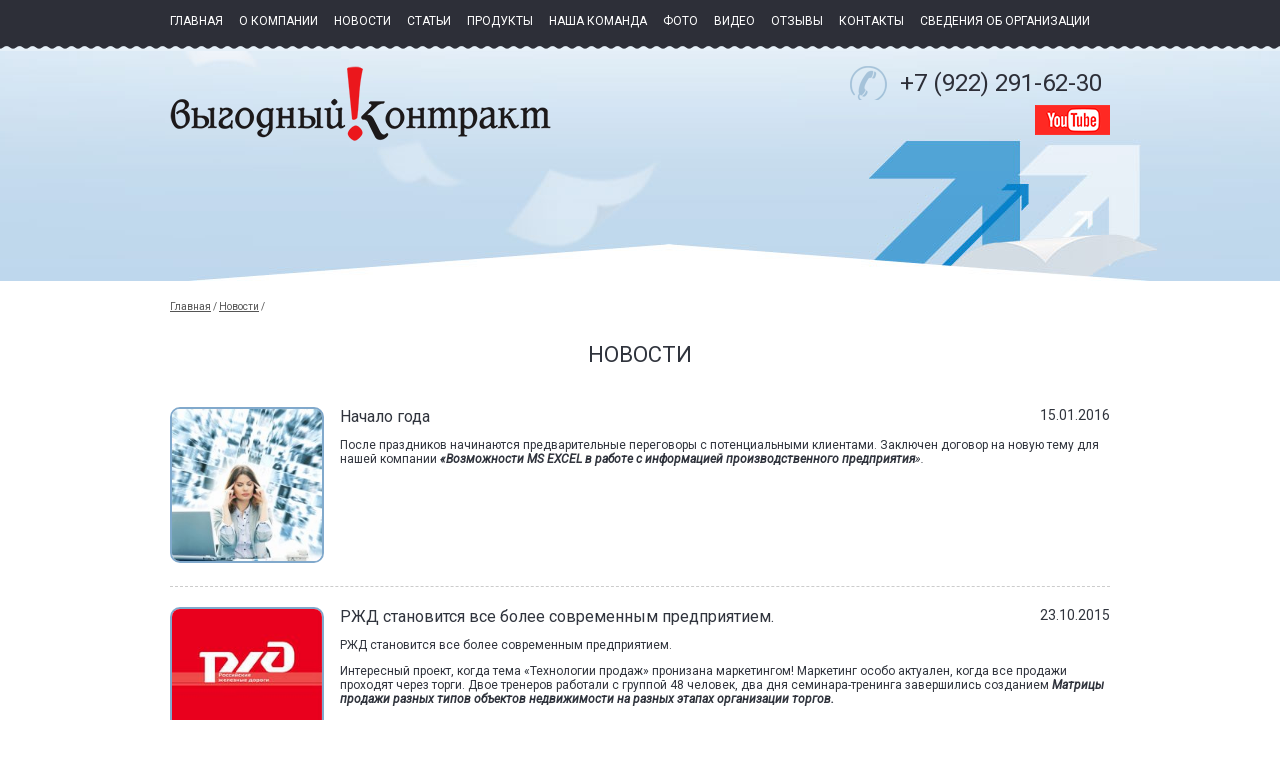

--- FILE ---
content_type: text/html; charset=UTF-8
request_url: https://vcontract66.ru/news/0-page-17.html
body_size: 3633
content:
<!DOCTYPE html><html lang="ru"><head><title>Новости | Выгодный Контракт</title><meta name="description" content="Новости |"><meta name="keywords" content="Новости ,"><link rel="canonical" href="https://vcontract66.ru/news/"><meta charset="utf-8"><link rel="shortcut icon" href="https://vcontract66.ru/images/favicon.ico"><link href="//fonts.googleapis.com/css?family=Roboto:400,400i,700&amp;subset=cyrillic-ext" type="text/css" rel="stylesheet"><link href="//vcontract66.ru/css/default.css" type="text/css" rel="stylesheet"><link href="//vcontract66.ru/css/style.css" type="text/css" rel="stylesheet"><link href="//cdn.jsdelivr.net/gh/fancyapps/fancybox@3.5.7/dist/jquery.fancybox.min.css" type="text/css" rel="stylesheet"><script src="//ajax.googleapis.com/ajax/libs/jquery/3.5.1/jquery.min.js"></script><script src="//cdn.jsdelivr.net/gh/fancyapps/fancybox@3.5.7/dist/jquery.fancybox.min.js"></script><script src="//vcontract66.ru/js/jquery.maskedinput.min.js"></script><script src="//vcontract66.ru/js/scrollup.js"></script></head><body><div class="topBg">
	<nav><div class="topLine"><div class="sContainer">
		<ul><li><a href="https://vcontract66.ru/">Главная</a></li><li><a href="https://vcontract66.ru/about/">О компании</a></li><li><a href="https://vcontract66.ru/news/">Новости</a></li><li><a href="https://vcontract66.ru/articles/">Статьи</a></li><li><a href="https://vcontract66.ru/products/">Продукты</a></li><li><a href="https://vcontract66.ru/team/">Наша команда</a></li><li><a href="https://vcontract66.ru/photo/">Фото</a></li><li><a href="https://vcontract66.ru/video/">Видео</a></li><li><a href="https://vcontract66.ru/responses/">Отзывы</a></li><li><a href="https://vcontract66.ru/contacts/">Контакты</a></li><li><a href="https://vcontract66.ru/power/">Сведения об организации</a></li></ul>	</div></div></nav>	
	<header><div id="head-small" class="sHead"><div class="sContainer">
		<div class="sHead-right">
			<div class="sPhone">+7 (922) 291-62-30</div>
			<div class="sSoz">
			<!--	<a rel="_nofollow" target="_blank" href="//www.facebook.com/groups/301965996673363/"><img src="https://vcontract66.ru/images/icon_facebook.png" alt="facebook"/></a>-->
				<a rel="_nofollow" target="_blank" href="//www.youtube.com/channel/UC28eQgSy-Yc2Ly3gCG-EqvA/videos"><img src="https://vcontract66.ru/images/icon_youtube.png" alt="youtube" /></a>
			</div>
		</div>
		<a class="logo" href="https://vcontract66.ru/"><strong>Выгодный Контракт</strong></a>				
	</div></div></header>
</div>
	
<div class="sBlock"><div class="sContainer"><div class="sWay"><a href="https://vcontract66.ru/">Главная</a> / <a href="https://vcontract66.ru/news/">Новости</a> / </div><h1>Новости</h1><div class="itms-bord"><div class="itm">
	<div class="itm-image"><a data-fancybox="gallery" href="https://vcontract66.ru/upload/image/news/big/email3-shutterstock_133354799-650x658_big.jpg" data-caption="Начало года"><img src="https://vcontract66.ru/upload/image/news/small/email3-shutterstock_133354799-650x658_small.jpg" alt="Начало года" /></a></div>
	<div class="itm-body">
		<div class="itm-date">15.01.2016</div>
		<div class="itm-title"><a href="https://vcontract66.ru/news/nachalo-goda.html">Начало года</a></div>
		<div class="itm-desc"><p>После праздников начинаются предварительные переговоры с потенциальными клиентами. Заключен договор на новую тему для нашей компании<strong> <em>&laquo;Возможности </em></strong><strong><em>MS</em></strong> <strong><em>EXCEL</em></strong><strong><em> в работе с информацией производственного предприятия</em></strong><em>&raquo;. </em></p>

<p>&nbsp;</p>
</div>
	</div>
</div><div class="itm">
	<div class="itm-image"><a data-fancybox="gallery" href="https://vcontract66.ru/upload/image/news/big/iRZHD,_logotip_big.jpeg" data-caption="РЖД становится все более современным предприятием."><img src="https://vcontract66.ru/upload/image/news/small/iRZHD,_logotip_small.jpeg" alt="РЖД становится все более современным предприятием." /></a></div>
	<div class="itm-body">
		<div class="itm-date">23.10.2015</div>
		<div class="itm-title"><a href="https://vcontract66.ru/news/rzhd-stanovitsya-vse-bolee-sovremennyim-predpriyatiem.html">РЖД становится все более современным предприятием.</a></div>
		<div class="itm-desc"><p>РЖД становится все более современным предприятием.</p>

<p>Интересный проект, когда тема &laquo;Технологии продаж&raquo; пронизана маркетингом! Маркетинг особо актуален, когда все продажи проходят через торги. Двое тренеров работали с группой 48 человек, два дня семинара-тренинга завершились созданием <strong><em>Матрицы</em></strong><em> <strong>продажи разных типов объектов недвижимости на разных этапах организации торгов. </strong></em></p>
</div>
	</div>
</div><div class="itm">
	<div class="itm-image"><a data-fancybox="gallery" href="https://vcontract66.ru/upload/image/news/big/treneryi_3_big.JPG" data-caption="Август был интересным и напряженным"><img src="https://vcontract66.ru/upload/image/news/small/treneryi_3_small.JPG" alt="Август был интересным и напряженным" /></a></div>
	<div class="itm-body">
		<div class="itm-date">22.10.2015</div>
		<div class="itm-title"><a href="https://vcontract66.ru/news/avgust-byil-interesnyim-i-napryazhennyim.html">Август был интересным и напряженным</a></div>
		<div class="itm-desc"><p>Август был интересным и напряженным:</p>

<p>Состоялся крупный проект по разработке чек-листов под выбранный заказчиком бизнес-процесс ОАО &laquo;РЖД&raquo;. В проекте приняли участие более 120-ти инженеров по подготовке кадров линейных подразделений Свердловской железной дороги. С группами работали 7 тренеров компании.</p>

<p>Кадровый резерв в корпоративном режиме прошел обучение по нескольким программам: &laquo;Управление конфликтами&raquo;, &laquo;Управленческая ответственность&raquo;, &laquo;Ком</div>
	</div>
</div><div class="itm">
	<div class="itm-image"><a data-fancybox="gallery" href="https://vcontract66.ru/upload/image/news/big/Gosha_big.jpg" data-caption=""><img src="https://vcontract66.ru/upload/image/news/small/Gosha_small.jpg" alt="" /></a></div>
	<div class="itm-body">
		<div class="itm-date">23.07.2015</div>
		<div class="itm-title"><a href="https://vcontract66.ru/news/0-20.html"></a></div>
		<div class="itm-desc"><p>Уважаемые посетители сайта!</p>

<p>Смотрите 6-9 выпуски &laquo;Офисных войн&raquo; с Георгием Цеплаковым на нашей странице на Фейсбуке. Обещаем: ярко, интересно и полезно!</p>

<p>&nbsp;</p>
</div>
	</div>
</div><div class="itm">
	<div class="itm-image"><a data-fancybox="gallery" href="https://vcontract66.ru/upload/image/news/big/vk_RGB_big.jpg" data-caption="Внимание! Открытый семинар"><img src="https://vcontract66.ru/upload/image/news/small/vk_RGB_small.jpg" alt="Внимание! Открытый семинар" /></a></div>
	<div class="itm-body">
		<div class="itm-date">03.06.2015</div>
		<div class="itm-title"><a href="https://vcontract66.ru/news/vnimanie-otkryityiy-seminar.html">Внимание! Открытый семинар</a></div>
		<div class="itm-desc"><p>Дорогие друзья!</p>

<p>Согласитесь, в 2015 году понадобилось больше усилий для получения тех же результатов в продажах. Иногда эти усилия не оправдываются. Ваши Клиенты сокращают бюджеты, как следствие, -&nbsp; настаивают на скидках или уходят к конкурентам. Бывает, что они просто прекращают свою деятельность.</p>

<p>&nbsp;</p>

<p>Нужны новые идеи.</p>

<p>&nbsp;&nbsp;&nbsp;&nbsp;&nbsp;&nbsp;&nbsp;&nbsp;&nbsp;&nbsp;&nbsp;&nbsp;&nbsp;&nbsp;&nbsp;&nbsp;&nbsp;&nbsp;&nbsp;&nbsp;&nbsp;&nbsp;&nbsp;&</div>
	</div>
</div></div><div class="page-nav"> <a href="https://vcontract66.ru/news/0.html">&laquo;</a>  <a href="https://vcontract66.ru/news/0-page-16.html">&lsaquo;</a>  <a href="https://vcontract66.ru/news/0.html">1</a>  <a href="https://vcontract66.ru/news/0-page-2.html">2</a>  <a href="https://vcontract66.ru/news/0-page-3.html">3</a>  <a href="https://vcontract66.ru/news/0-page-4.html">4</a>  <a href="https://vcontract66.ru/news/0-page-5.html">5</a>  <a href="https://vcontract66.ru/news/0-page-6.html">6</a>  <a href="https://vcontract66.ru/news/0-page-7.html">7</a>  <a href="https://vcontract66.ru/news/0-page-8.html">8</a>  <a href="https://vcontract66.ru/news/0-page-9.html">9</a>  <a href="https://vcontract66.ru/news/0-page-10.html">10</a>  <a href="https://vcontract66.ru/news/0-page-11.html">11</a>  <a href="https://vcontract66.ru/news/0-page-12.html">12</a>  <a href="https://vcontract66.ru/news/0-page-13.html">13</a>  <a href="https://vcontract66.ru/news/0-page-14.html">14</a>  <a href="https://vcontract66.ru/news/0-page-15.html">15</a>  <a href="https://vcontract66.ru/news/0-page-16.html">16</a>  <span>17</span>  <a href="https://vcontract66.ru/news/0-page-18.html">18</a>  <a href="https://vcontract66.ru/news/0-page-19.html">19</a>  <a href="https://vcontract66.ru/news/0-page-20.html">20</a>  <a href="https://vcontract66.ru/news/0-page-21.html">21</a>  <a href="https://vcontract66.ru/news/0-page-18.html">&rsaquo;</a>  <a href="https://vcontract66.ru/news/0-page-21.html">&raquo;</a> </div></div></div>	
<footer><div id="sFooter" class="sContainer">
	<div class="fMenu">
		<div class="fLeft"><ul>			
			<li>
				<a href="https://vcontract66.ru/">Главная</a>
				<ul><li><a href="https://vcontract66.ru/">Главная</a></li><li><a href="https://vcontract66.ru/about/">О компании</a></li><li><a href="https://vcontract66.ru/news/">Новости</a></li><li><a href="https://vcontract66.ru/articles/">Статьи</a></li><li><a href="https://vcontract66.ru/products/">Продукты</a></li><li><a href="https://vcontract66.ru/team/">Наша команда</a></li><li><a href="https://vcontract66.ru/photo/">Фото</a></li><li><a href="https://vcontract66.ru/video/">Видео</a></li><li><a href="https://vcontract66.ru/responses/">Отзывы</a></li><li><a href="https://vcontract66.ru/contacts/">Контакты</a></li><li><a href="https://vcontract66.ru/power/">Сведения об организации</a></li></ul>			</li>
		</ul></div>
		<ul><li><a href="https://vcontract66.ru/products/konsalting.html">Консалтинг</a></li><li><a href="https://vcontract66.ru/products/biznes-obuchenie.html">Бизнес-обучение</a></li><li><a href="https://vcontract66.ru/products/programmyi-pod-tselevoe-razvitie-kompetentsiy.html">Программы под целевое развитие компетенций</a></li><li><a href="https://vcontract66.ru/products/programmyi-pod-zapros.html">Программы под запрос</a></li></ul>	</div>
	<div class="fSite">
		<div class="fLeft"><a class="logo" href="https://vcontract66.ru/"><strong>Выгодный Контракт</strong></a></div>
		<i>Системный Подход к Развитию!</i>
	</div>
	<a class="mediart" href="https://mediart.pro/" title="создание и продвижение сайтов екатеринбург" target="_blank">Создание сайтов | Продвижение сайтов</a>
	<div class="fCtn">
		Выгодный Контракт 2014-2026		<div><a href="https://vcontract66.ru/site-map/">карта сайта</a></div>
	</div>
</div></footer></body></html>

--- FILE ---
content_type: text/css
request_url: https://vcontract66.ru/css/default.css
body_size: 3199
content:
/*Default*/
html,body{width:100%;height:100%}
body,table,td,img,form,h1,h2,h3,h4{margin:0;padding:0;border:0}
label{cursor:pointer}
article,aside,details,figcaption,figure,footer,header,hgroup,menu,nav,section{display:block}
h1,h2,h3,h4{font-weight:normal;margin-bottom:10px}
h1{font-size:1.7em}
h2{font-size:1.5em}
h3{font-size:1.2em}
h4{font-size:1em;font-weight:bold}
a,a:visited{text-decoration:underline}
a:hover{text-decoration:none}
input[type="text"],input[type="email"],input[type="password"],select,textarea{padding:5px 10px;border:solid 1px #ccc}
input[type="text"]:focus,input[type="email"]:focus,input[type="password"]:focus,select:focus,textarea:focus{border-color:#aaa}

/*Стандартные блоки*/
.container{width:1240px;margin:0 auto}
.errPage{width:300px;text-align:center;margin:100px auto}
.block{overflow:auto;padding:20px 0}
.block-title{padding-bottom:10px}
.block-title,.block-title a,.block-title a:visited{font-size:1.5em;text-decoration:none}

/*Таблицы*/
.dTbl{width:100%;display:table}
.dTblRow{display:table-row}
.dTblTd{vertical-align:top;display:table-cell !important;display:inline}
.tblBord td,.tblBord .dTblTd{padding:5px 10px;vertical-align:top;border:solid 1px #ccc}

/*Списки UL/OL*/
.list li{padding-bottom:10px}

/*Хлебные крошки*/
.breadcrumbs{padding:10px 0px}
.breadcrumbs,.breadcrumbs a,.breadcrumbs a:visited{font-size:12px;text-decoration:none}
.breadcrumbs a:hover,.breadcrumbs strong{font-weight:normal}

/*Выравнивание*/
.fLeft{float:left}
.fRight{float:right}

/*Формы*/
.dTblTd.mform{padding-left:40px}
.feedback-form,.dTblTd.mform{width:460px}
.fbRow{overflow:auto;padding-bottom:10px}
.fbDiv{padding-left:120px}
.fbDiv input,.fbDiv textarea{width:298px}
.fbDiv textarea{height:70px}
.fbSub{text-align:right}
.fbPolicy .fLeft{text-align:right;width:100px}
.fbPolicy .fbDiv,.fbPolicy .fbDiv a,.fbPolicy .fbDiv a:visited{font-size:10px}

/*Кнопки*/
.btn,.btn:visited{display:inline-block;text-align:center;cursor:pointer;padding:5px 20px;-webkit-border-radius:20px;-moz-border-radius:20px;border-radius:20px;text-decoration:none}

/*Сообщения об ошибке/успехе*/
.dSuccess{color:#62AE42;margin:5px 0px;padding:5px;border:solid 1px #62AE42;font-weight:bold}
.dError{color:#c00;margin:5px 0px;padding:5px;border:solid 1px #c00;font-weight:bold}

/*Постраничная навигация*/
.page-nav{padding:10px 0;text-align:center}
.page-nav,.page-nav a,.page-nav a:visited{font-size:18px;text-decoration:none}
.page-nav a:hover{color:#222}

/*Google/Yandex Map*/
#gmap,#ymap{height:300px}

/*Copyright*/
a.mediart,a:visited.mediart{margin-top:10px;color:#4996d1;font-family:Tahoma;font-size:10px;display:block;background:url(../images/mediart.png) top right no-repeat;padding:11px 110px 11px 0;text-decoration:none}
a:hover.mediart{color:#222}

/*gallery*/
.gallery ul{list-style:none;margin:0;padding:0}
.gallery ul li{font-size:10px;padding:10px 10px 0px 0;display:-moz-inline-stack;display:inline-block;_overflow:hidden;zoom:1;*display:inline;}
.gallery ul li:last-child{padding-right:0}
.gallery img{border:1px solid #ccc}
.gallery img:hover{border-color:#222}
.gallery ul li,.gallery img{height:80px}

--- FILE ---
content_type: text/css
request_url: https://vcontract66.ru/css/style.css
body_size: 10080
content:
/*Default*/
body{margin:0;padding:0;font-family:'Roboto',sans-serif;font-size:14px;color:#30343d;border-collapse:collapse;border:0}
td{margin:0;padding:0;border-collapse:collapse;border:0}
table{border-collapse:collapse;border:solid 0px}	
img,form{margin:0;padding:0;border:0}
label{cursor:pointer}

h1{font-size:22px;font-weight:normal;color:#30343d;margin:0px 0px 20px 0px;padding:0px;text-align:center;text-transform:uppercase}
h2,h2 a,h2 a:visited{font-size:18px;font-weight:normal;color:#30343d;margin:0px 0px 10px 0px;padding:0px;text-transform:uppercase;text-decoration:none}
h2 a:hover{color:#006DAE}
h3{font-size:16px;font-weight:normal;color:#30343d;margin:0px;padding:0px}
h4{font-size:14px;font-weight:bold;color:#30343d;margin:0px;padding:0px}

a,a:visited{text-decoration:underline;color:#006DAE;font-size:14px}
a:hover{text-decoration:none}

.sto{width:100%}
.fLeft{float:left}
.fRight{float:right}
.dTbl{width:100%;display:table}
.dTblRow{display:table-row}
.dTblTd{vertical-align:top;display:table-cell !important;display:inline}
.tblBord td{padding:2px;vertical-align:top;border:solid 1px #ccc;background-color:#fff}
.sWay{padding-bottom:30px}
.sWay,.sWay a,.sWay a:visited{font-size:10px;color:#555}
.zagl{font-size:22px;color:#30343d;text-transform:uppercase;margin-bottom:10px}
.zagl a,.zagl a:visited{font-size:22px;color:#30343d;text-transform:uppercase;text-decoration:none}

/*This site*/
.sContainer{width:1000px;margin:0px auto}
.sBlock{padding:20px 0}
.sBlock .zagl{text-align:center}
.sBlock ol li{padding:5px 0}

.topBg{background:url(../images/bg-top.png) repeat-x}
.topLine .sContainer,.sHead .sContainer,.sBlock .sContainer,.yelBlock .sContainer,#sFooter{width:940px}
.sBlock .sContainer{overflow:auto}
.topLine ul{margin:0;padding:0;list-style:none;overflow:auto;height:51px}
.topLine ul li{float:left;padding:12px 16px 5px 0}
.topLine ul li:last-child{padding-right:0}
.topLine ul li a,.topLine ul li a:visited,.topLine ul li strong{color:#fff;font-size:12px;text-decoration:none;text-transform:uppercase}
.topLine ul li a:hover,.topLine ul li strong{font-weight:normal;color:#fbab35}

.sHead{background:url(../images/bg-head.jpg) top center no-repeat;padding:10px 0;height:370px}
#head-small{background:url(../images/bg-head-small.jpg) top center no-repeat;height:210px}
.sHead-right{float:right;width:260px}
.sPhone{font-size:24px;padding:3px 0px 3px 50px;color:#2d2f38;background:url(../images/phone.png) no-repeat}
.sSoz{padding-top:5px;text-align:right}
.logo{margin-top:5px;display:block;background:url(../images/logo.png) no-repeat;width:381px;height:75px;text-indent:-9999px;overflow:hidden}
.helloTxt{margin-top:50px;width:480px;font-size:15px}
.helloTxt .zagl{font-size:20px}

.blueTop{background:url(../images/bluetop.png) center no-repeat;height:38px}
.blueFoot{background:url(../images/bluefoot.png) center no-repeat;background-color:#6F99C0;height:40px}
.blueBlock{background:url(../images/bluebg.png) repeat-x;background-color:#6F99C0;height:580px}
.blueBlock .zagl{text-align:center}
.blueBlock .zagl,.blueBlock .zagl a,.blueBlock .zagl a:visited{color:#fff}

.yelBlock{padding:30px 0;background:url(../images/yelbg.png) repeat-x;background-color:#fd8b33}
.yelBlock .zagl,.yelBlock .zagl a,.yelBlock .zagl a:visited{text-align:center}

#sFooter{padding-bottom:35px;background:url(../images/bg-footer.png) bottom right no-repeat}
.fMenu{margin-bottom:35px;overflow:auto}
.fMenu ul{margin:0;padding:0;list-style:none;overflow:auto}
.fMenu ul li{float:left;width:160px;padding-right:30px}
.fMenu ul li:last-child{padding-right:0}
.fMenu ul li a,.fMenu ul li a:visited{font-size:16px;text-decoration:none;color:#2d2f38}
.fMenu ul li a:hover{text-decoration:underline}
.fMenu ul li strong{font-size:16px;font-weight:normal}
.fMenu ul li ul{margin-top:10px}
.fMenu ul li ul li{float:none;padding:5px 0;width:auto}
.fMenu ul li ul li a,.fMenu ul li ul li a:visited,.fMenu ul li ul li strong{font-size:11px}
.fSite{overflow:auto;margin-bottom:30px}
.fSite i{display:block;margin:30px 0 0 70px;font-family:Georgia}
.fCtn{padding:10px 0 0 380px;color:#888;font-family:Tahoma;font-size:10px;text-align:center;width:125px}
.fCtn div{padding-top:5px}
.fCtn a,.fCtn a:visited{color:#888;font-family:Tahoma;font-size:10px}

a.mediart,a:visited.mediart{float:left;color:#888;font-family:Tahoma;font-size:10px;display:block;background:url(../images/mediart.png) no-repeat;padding:10px 0px 10px 110px;text-decoration:none}
a:hover.mediart{color:#222}

.comments{width:430px;margin:0 auto}

#srvTbl{margin-top:20px}
#srvTbl .dTblTd{padding-right:35px;font-size:12px;width:25%}
#srvTbl .dTblTd:last-child{padding:0}
#srvTbl h2{margin-top:10px}

#artTbl{margin:20px 0 50px 0}
#artTbl .dTblTd{padding-right:5px}
#artTbl .dTblTd:last-child{padding:0}
.article{height:220px;overflow:hidden;background:#e8f2fe;border:solid 5px #fff;padding:20px;text-align:center}
.article-title{margin:10px 0;font-size:16px}
.article-title a,.article-title a:visited{font-size:16px;color:#30343d;text-decoration:none}
.article-title a:hover{color:#006DAE}
.article-desc,.article-desc a,.article-desc a:visited{font-size:11px}

.resp{width:390px;margin:0 auto}
.resp-body{background:url(../images/bg-resp.png) no-repeat;width:281px;height:112px;padding:40px 50px;text-align:center;font-family:Georgia;font-style:italic}
.resp-foot{padding:10px 0 0 40px;font-size:16px;margin-left:37px;min-height:25px;background:url(../images/bg-resp-foot.png) no-repeat}
.resp-foot div{font-size:12px;color:#fff}

#newsTbl{margin-top:20px}
#newsTbl .dTblTd{padding-right:20px}
#newsTbl .dTblTd:last-child{padding:0}
.nitem{overflow:auto}
.nitem-date{float:left;text-align:center;color:#888;font-size:9px;background:url(../images/ndate.png) no-repeat;width:38px;height:40px;padding:5px}
.nitem-date div{font-size:20px;color:#30343d}
.nitem-body{margin-left:60px;font-size:12px}
.nitem-title,.nitem-title a,.nitem-title a:visited{color:#fff;text-decoration:none;font-size:16px}
.nitem-title a:hover{text-decoration:underline}

#media-block{overflow:auto}
#media-video{float:right;width:400px}
#media-photo{margin-right:420px}
#media-photo .gallery{margin:0}
a.strLeft,a:visited.strLeft,a.strRight,a:visited.strRight{text-decoration:none;color:#30343d;font-size:16px;background:url(../images/strLeft.png) no-repeat;padding:0px 30px}
a.strRight,a:visited.strRight{background:url(../images/strRight.png) top right no-repeat;text-align:right}
a:hover.strLeft,a:hover.strRight{color:#006DAE}

.comand{width:161px;margin:10px auto;text-align:center}
.comand-img{padding:5px}
.comand-img img{max-width:150px;height:150px;margin:0 auto;border:solid 2px #ccc;-moz-border-radius:10px;-webkit-border-radius:10px;border-radius:10px}
.comand-img img:hover{border:solid 2px #81A9CC}
.comand-img-bg{display:none;position:absolute;z-index:1;background:url(../images/comand-bg.png) no-repeat;width:161px;height:161px}
.comand .comand-img-bg{cursor:pointer}
.comand-title{padding:10px 0;font-size:16px}
.comand-title,.comand-title a,.comand-title a:visited{color:#30343d;text-decoration:none;font-size:16px}
.comand-title a:hover{color:#006DAE}
.comand-desc{font-size:12px}
.comand-desc p{margin:0;padding:0}
.comand-full{overflow:auto}
.comand-inf{width:161px;float:left;text-align:center}
.comand-more{margin-left:200px}

.tag-cloud{float:right;width:220px}
.ctn-wcloud{margin-right:300px}

/*Modules defaults*/
.subBtn,.btn{border:0;font-size:16px;text-transform:uppercase;text-align:center;cursor:pointer;color:#fff;font-weight:bold;background:url(../images/bg-btn.png) no-repeat;width:180px;height:46px;padding:5px 60px 6px 5px}
.subBtn:hover,.btn:hover{color:#fbab35}
a.subBtn,a:visited.subBtn,a.btn,a:visited.btn{display:block;text-decoration:none;color:#fff;width:120px;height:30px;padding:12px 60px 6px 5px}
a:hover.subBtn,a:hover.btn{color:#fbab35}

.feedBackForm{margin-top:10px;width:440px}
.fbRow{overflow:auto;padding-bottom:10px}
.fbDiv{padding-left:120px}
.fbDiv input{width:311px}
.fbDiv textarea{width:311px;height:66px}
.fbSub{text-align:right}
.fbPolicy,.fbPolicy a,.fbPolicy a:visited{font-size:11px}
.fbPolicy .fLeft{text-align:right;width:100px;text-align:center}
.fbPolicy .fbDiv{padding-left:120px}

.dataLine{padding:10px 0px}
.dataLineBord{padding:10px 0px;border-bottom:dashed 1px #777}
.dataLineBord:last-child{border:0}
.dataName{font-size:130%;color:#1F547F}
.dataBody{margin-top:5px}
.dataBody p{margin:5px 0px}

.dSuccess{color:#62AE42;margin:5px 0px;padding:5px;border:solid 1px #62AE42;font-weight:bold}
.dError{color:#c00;margin:5px 0px;padding:5px;border:solid 1px #c00;font-weight:bold}

/*Projects*/
.itm{overflow:auto;padding:20px}
.itms-bord .itm{padding:20px 0;border-bottom:dashed 1px #ccc}
.itm-image{float:left;width:170px}
.itm-image img{width:150px;border:solid 2px #81A9CC;-moz-border-radius:10px;-webkit-border-radius:10px;border-radius:10px}
.itm-body{margin-left:170px}
.itm-date{float:right;padding:0 0 10px 10px}
.itm-title,.itm-title a,.itm-title a:visited{font-size:16px;text-decoration:none;color:#30343d}
.itm-title a:hover{color:#006DAE}
.itm-desc,.itm-desc a,.itm-desc a:visited{font-size:12px}
.prodNav{padding:10px 0;text-align:center}
.prodNav,.prodNav a,.prodNav a:visited{font-size:16px;text-decoration:none}
.prodNav a:hover{text-decoration:underline}
.itms-arh{margin:20px 0}
.itms-arh ul li{padding:5px 0}

/*FancyBox*/
.gallery{margin:20px 0}
.gallery ul{list-style:none;margin:0;padding:0}
.gallery ul li{font-size:10px;padding:5px;height:120px;display:-moz-inline-stack;display:inline-block;_overflow:hidden;zoom:1;*display:inline;}
.gallery ul li div{padding-bottom:3px}
.gallery img{height:120px;margin:3px;border:2px solid #ccc;-moz-border-radius:10px;-webkit-border-radius:10px;border-radius:10px}
.gallery .dTblTd{text-align:center}
.gallery a:hover img{border:2px solid #81A9CC}
.gallery a:hover{color:#fff}
#responsesTbl ul li,#responsesTbl img{height:230px}

/*scrollup*/
.scrollup{position:fixed;left:20px;bottom:20px;cursor:pointer;display:none}